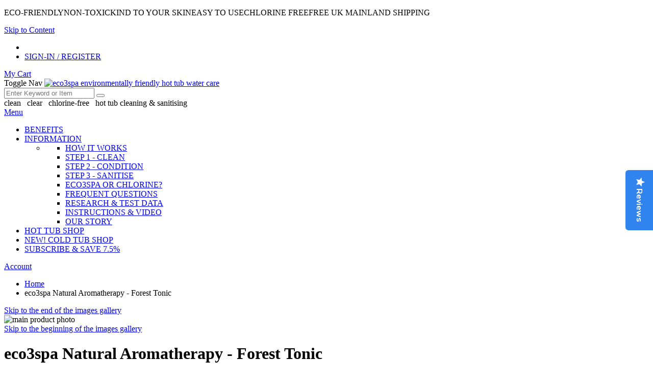

--- FILE ---
content_type: text/html; charset=UTF-8
request_url: https://www.eco3spa.com/hot-tub-aromatherapy-salts-forest-tonic
body_size: 21379
content:
<!doctype html>
<html lang="en">
<head prefix="og: http://ogp.me/ns# fb: http://ogp.me/ns/fb# product: http://ogp.me/ns/product#">
        
<script  data-exclude-this-tag="text/x-magento-template"  nonce="dWw1MnY0c2R6cG1jemxqamkwMGkzc3Jvbmtya3g2aXA=">
    window.getWpGA4Cookie = function(name) {
        match = document.cookie.match(new RegExp(name + '=([^;]+)'));
        if (match) return decodeURIComponent(match[1].replace(/\+/g, ' ')) ;
    };

    window.ga4AllowServices = false;

    var isCookieRestrictionModeEnabled = 0,
        currentWebsiteId = 5,
        cookieRestrictionName = 'user_allowed_save_cookie';

    if (isCookieRestrictionModeEnabled) {
        allowedCookies = window.getWpGA4Cookie(cookieRestrictionName);

        if (allowedCookies !== undefined) {
            allowedWebsites = JSON.parse(allowedCookies);

            if (allowedWebsites[currentWebsiteId] === 1) {
                window.ga4AllowServices = true;
            }
        }
    } else {
        window.ga4AllowServices = true;
    }
</script>
    <!-- Google Tag Manager -->
<script nonce="dWw1MnY0c2R6cG1jemxqamkwMGkzc3Jvbmtya3g2aXA="    data-exclude-this-tag="text/x-magento-template" > if (window.ga4AllowServices) {(function(w,d,s,l,i){w[l]=w[l]||[];w[l].push({'gtm.start':
new Date().getTime(),event:'gtm.js'});var f=d.getElementsByTagName(s)[0],
j=d.createElement(s),dl=l!='dataLayer'?'&l='+l:'';j.async=true;j.src=
'https://www.googletagmanager.com/gtm.js?id='+i+dl;f.parentNode.insertBefore(j,f);
})(window,document,'script','dataLayer','GTM-MVQBNNX');} </script>
<!-- End Google Tag Manager -->
        <script  data-exclude-this-tag="text/x-magento-template"  nonce="dWw1MnY0c2R6cG1jemxqamkwMGkzc3Jvbmtya3g2aXA=">
        if (window.ga4AllowServices) {
            window.dataLayer = window.dataLayer || [];
                        var dl4Objects = [{"pageName":"Natural Hot Tub Aromatherapy Crystals - Forest Tonic","pageType":"product","google_tag_params":{"ecomm_pagetype":"product","ecomm_prodid":"APS4","ecomm_totalvalue":13.25,"ecomm_category":"HOT TUB SHOP"},"ecommerce":{"currency":"GBP","value":13.25,"items":[{"item_name":"eco3spa Natural Aromatherapy - Forest Tonic","affiliation":"eco3Spa - eco3Spa - eco3Spa","item_id":"APS4","price":13.25,"item_category":"HOT TUB SHOP","item_list_name":"HOT TUB SHOP","item_list_id":"488","item_stock_status":"In stock","item_sale_product":"No","item_reviews_count":"0","item_reviews_score":"0"}]},"event":"view_item"},{"ecommerce":{"items":[{"item_name":"eco3spa Natural Aromatherapy - Citrus Tonic","affiliation":"eco3Spa - eco3Spa - eco3Spa","item_id":"APS5","price":13.25,"item_category":"HOT TUB SHOP","item_list_name":"Upsell Products From eco3spa Natural Aromatherapy - Forest Tonic","item_list_id":"upsell_products","index":1},{"item_name":" eco3spa Watercare Kit with Sanitising Granules","affiliation":"eco3Spa - eco3Spa - eco3Spa","item_id":"259707","price":93.5,"item_category":"HOT TUB SHOP","item_list_name":"Upsell Products From eco3spa Natural Aromatherapy - Forest Tonic","item_list_id":"upsell_products","index":2},{"item_name":"eco3spa Subscribe & Save Bundle","affiliation":"eco3Spa - eco3Spa - eco3Spa","item_id":"eco3-bundle","price":0,"item_list_name":"Upsell Products From eco3spa Natural Aromatherapy - Forest Tonic","item_list_id":"upsell_products","index":3}],"item_list_id":"upsell_products","item_list_name":"Upsell Products From eco3spa Natural Aromatherapy - Forest Tonic"},"event":"view_item_list"}];
            for (var i in dl4Objects) {
                window.dataLayer.push({ecommerce: null});
                window.dataLayer.push(dl4Objects[i]);
            }
                        var wpGA4Cookies = ['wp_ga4_user_id','wp_ga4_customerGroup'];
            wpGA4Cookies.map(function (cookieName) {
                var cookieValue = window.getWpGA4Cookie(cookieName);
                if (cookieValue) {
                    var dl4Object = {};
                    dl4Object[cookieName.replace('wp_ga4_', '')] = cookieValue;
                    window.dataLayer.push(dl4Object);
                }
            });
        }
    </script>

    
    



<style>
	@media (min-width: 1260px) {
		.magezon-builder .mgz-container {width: 1260px;}
	}
	</style>





	        <meta property="og:type" content="og:product" />
        <meta property="og:title" content="eco3spa Natural Aromatherapy - Forest Tonic" />
        <meta property="og:image" content="https://www.eco3spa.com/pub/media/catalog/product/cache/bd005d797c22efaaca080c361a5c6ca5/s/a/salts-forest-tonic_2.jpg" />
        <meta property="og:description" content="Natural aromatherapy oils and dead sea salt crystals with a minimum of 1% pure juniper &amp; pine essential oil to detox and refresh." />
        <meta property="og:url" content="https://www.eco3spa.com/hot-tub-aromatherapy-salts-forest-tonic" />

		        <meta name="twitter:card" content="summary" />
        <meta name="twitter:site" content="" />
        <meta name="twitter:title" content="eco3spa Natural Aromatherapy - Forest Tonic" />
        <meta name="twitter:description" content="Natural aromatherapy oils and dead sea salt crystals with a minimum of 1% pure juniper &amp; pine essential oil to detox and refresh." />
        <meta name="twitter:image" content="https://www.eco3spa.com/pub/media/catalog/product/cache/bd005d797c22efaaca080c361a5c6ca5/s/a/salts-forest-tonic_2.jpg" />

		        <meta property="product:price:amount" content="13.25"/>
	    <meta property="product:price:currency"
    content="GBP"/>
	    
<style>
        #confirmBox,
    .am-related-title > .am-title {
        background-color: #FFFFFF;
    }
    
        #confirmBox a,
    #confirmBox a:hover,
    #confirmBox a:active,
    #confirmBox .amrelated-confirm-header {
        color: #3399CC;
    }
    
        .amcart-confirm-buttons .button {
        color: #FFFFFF;
    }
    
        .amcart-confirm-buttons .am-btn-left {
        background-color: #BBBBBB;
    }
    
        .amcart-confirm-buttons .am-btn-right {
        background-color: #3399CC;
    }
    
        .amcart-confirm-buttons,
    .amcart-confirm-buttons .checkout,
    .amcart-confirm-buttons .checkout:hover,
    .amcart-confirm-buttons .checkout:active,
    .amcart-message-box,
    .am-related-box,
    #am-a-count,
    #am-a-count:visited,
    .am-related-title > .am-title {
        color: #000000;
    }
    </style>
    <meta charset="utf-8"/>
<meta name="title" content="Natural Hot Tub Aromatherapy Crystals - Forest Tonic"/>
<meta name="description" content="Natural aromatherapy oils and dead sea salt crystals with a minimum of 1% pure juniper &amp; pine essential oil to detox and refresh."/>
<meta name="robots" content="INDEX,FOLLOW"/>
<meta name="viewport" content="width=device-width, initial-scale=1"/>
<meta name="format-detection" content="telephone=no"/>
<meta name="google-site-verification" content="utrbBJ1YF2YLyaa3QJ05BGs7JqLlSTSFd0zy80DNdMk"/>
<title>Natural Hot Tub Aromatherapy Crystals - Forest Tonic</title>
<link  rel="stylesheet" type="text/css"  media="all" href="https://www.eco3spa.com/pub/static/_cache/merged/e82d97fecbf33c00d05c733b68f38ebe.min.css" />
<link  rel="stylesheet" type="text/css"  media="screen and (min-width: 768px)" href="https://www.eco3spa.com/pub/static/frontend/BMAS/ECO3/en_GB/css/styles-l.min.css" />
<link  rel="stylesheet" type="text/css"  media="print" href="https://www.eco3spa.com/pub/static/frontend/BMAS/ECO3/en_GB/css/print.min.css" />

<link rel="preload" as="font" crossorigin="anonymous" href="https://www.eco3spa.com/pub/static/frontend/BMAS/ECO3/en_GB/fonts/opensans/light/opensans-300.woff2" />
<link rel="preload" as="font" crossorigin="anonymous" href="https://www.eco3spa.com/pub/static/frontend/BMAS/ECO3/en_GB/fonts/opensans/regular/opensans-400.woff2" />
<link rel="preload" as="font" crossorigin="anonymous" href="https://www.eco3spa.com/pub/static/frontend/BMAS/ECO3/en_GB/fonts/opensans/semibold/opensans-600.woff2" />
<link rel="preload" as="font" crossorigin="anonymous" href="https://www.eco3spa.com/pub/static/frontend/BMAS/ECO3/en_GB/fonts/opensans/bold/opensans-700.woff2" />
<link rel="preload" as="font" crossorigin="anonymous" href="https://www.eco3spa.com/pub/static/frontend/BMAS/ECO3/en_GB/fonts/Luma-Icons.woff2" />
<link  rel="canonical" href="https://www.eco3spa.com/hot-tub-aromatherapy-salts-forest-tonic" />
<link  rel="icon" type="image/x-icon" href="https://www.eco3spa.com/pub/media/favicon/stores/5/favicon-32x32_1__1_.png" />
<link  rel="shortcut icon" type="image/x-icon" href="https://www.eco3spa.com/pub/media/favicon/stores/5/favicon-32x32_1__1_.png" />
        

<!-- Meta Pixel Code -->

<noscript><img height="1" width="1" style="display:none"
src="https://www.facebook.com/tr?id=1222825272304577&ev=PageView&noscript=1"
/></noscript>
<!-- End Meta Pixel Code -->
<script data-exclude-this-tag="text/x-magento-template">
        (function(w,d,s,r,n){w.TrustpilotObject=n;w[n]=w[n]||function(){(w[n].q=w[n].q||[]).push(arguments)};
            a=d.createElement(s);a.async=1;a.src=r;a.type='text/java'+s;f=d.getElementsByTagName(s)[0];
            f.parentNode.insertBefore(a,f)})(window,document,'script', 'https://invitejs.trustpilot.com/tp.min.js', 'tp');
            tp('register', 'b540ltlLWT2v9uXM');
</script>

</head>
<body data-container="body"
      data-mage-init='{"loaderAjax": {}, "loader": { "icon": "https://www.eco3spa.com/pub/static/frontend/BMAS/ECO3/en_GB/images/loader-2.gif"}}'
    id="html-body" class="catalog-product-view product-hot-tub-aromatherapy-salts-forest-tonic page-layout-1column">
<!-- Google Tag Manager (noscript) -->
<noscript><iframe src="https://www.googletagmanager.com/ns.html?id=GTM-MVQBNNX"
height="0" width="0" style="display:none;visibility:hidden"></iframe></noscript>
<!-- End Google Tag Manager (noscript) -->


<div class="cookie-status-message" id="cookie-status">
    The store will not work correctly when cookies are disabled.</div>






    

            
    <div class="banner"><p class="top-info"><span class="span1">ECO-FRIENDLY</span><span>NON-TOXIC</span><span class="span3">KIND TO YOUR SKIN</span><span class="span4">EASY TO USE</span><span>CHLORINE FREE</span><span>FREE UK MAINLAND SHIPPING</span></p></div><div class="page-wrapper"><header class="page-header"><div class="panel wrapper"><div class="panel header"><a class="action skip contentarea"
   href="#contentarea">
    <span>
        Skip to Content    </span>
</a>
<ul class="header links">    <li class="greet welcome" data-bind="scope: 'customer'">
        <!-- ko if: customer().fullname  -->
        <span class="logged-in"
              data-bind="text: new String('Welcome, %1!').replace('%1', customer().fullname)">
        </span>
        <!-- /ko -->
        <!-- ko ifnot: customer().fullname  -->
        <span class="not-logged-in"
              data-bind='html:"FREE UK MAINLAND DELIVERY"'></span>
                <!-- /ko -->
    </li>
    



<li class="link authorization-link loggedout" data-label="">
    <a href="https://www.eco3spa.com/customer/account/login/"        >SIGN-IN / REGISTER</a>
</li>
</ul>
<div data-block="minicart" class="minicart-wrapper">
    <a class="action showcart" href="https://www.eco3spa.com/checkout/cart/"
       data-bind="scope: 'minicart_content'">
        <span class="text">My Cart</span>
        <span class="counter qty empty"
              data-bind="css: { empty: !!getCartParam('summary_count') == false && !isLoading() },
               blockLoader: isLoading">
            <span class="counter-number">
                <!-- ko if: getCartParam('summary_count') -->
                <!-- ko text: getCartParam('summary_count').toLocaleString(window.LOCALE) --><!-- /ko -->
                <!-- /ko -->
            </span>
            <span class="counter-label">
            <!-- ko if: getCartParam('summary_count') -->
                <!-- ko text: getCartParam('summary_count').toLocaleString(window.LOCALE) --><!-- /ko -->
                <!-- ko i18n: 'items' --><!-- /ko -->
            <!-- /ko -->
            </span>
        </span>
    </a>
            <div class="block block-minicart"
             data-role="dropdownDialog"
             data-mage-init='{"dropdownDialog":{
                "appendTo":"[data-block=minicart]",
                "triggerTarget":".showcart",
                "timeout": "2000",
                "closeOnMouseLeave": false,
                "closeOnEscape": true,
                "triggerClass":"active",
                "parentClass":"active",
                "buttons":[]}}'>
            <div id="minicart-content-wrapper" data-bind="scope: 'minicart_content'">
                <!-- ko template: getTemplate() --><!-- /ko -->
            </div>
                    </div>
            
</div>
</div></div><div class="header content">
<span data-action="toggle-nav" class="action nav-toggle"><span>Toggle Nav</span></span>

<a
    class="logo"
    href="https://www.eco3spa.com/"
    title="eco3spa&#x20;environmentally&#x20;friendly&#x20;hot&#x20;tub&#x20;water&#x20;care"
    aria-label="store logo">


    <img src="https://www.eco3spa.com/pub/static/frontend/BMAS/ECO3/en_GB/images/eco3spa-logo.png"
         title="eco3spa&#x20;environmentally&#x20;friendly&#x20;hot&#x20;tub&#x20;water&#x20;care"
         alt="eco3spa&#x20;environmentally&#x20;friendly&#x20;hot&#x20;tub&#x20;water&#x20;care"
            width="170"                />

</a>






<section class="amsearch-wrapper-block"
         data-amsearch-wrapper="block"
         data-bind="
            scope: 'amsearch_wrapper',
            mageInit: {
                'Magento_Ui/js/core/app': {
                    components: {
                        amsearch_wrapper: {
                            component: 'Amasty_Xsearch/js/wrapper',
                            data: {&quot;url&quot;:&quot;https:\/\/www.eco3spa.com\/amasty_xsearch\/autocomplete\/index\/&quot;,&quot;url_result&quot;:&quot;https:\/\/www.eco3spa.com\/catalogsearch\/result\/&quot;,&quot;url_popular&quot;:&quot;https:\/\/www.eco3spa.com\/search\/term\/popular\/&quot;,&quot;isDynamicWidth&quot;:false,&quot;isProductBlockEnabled&quot;:true,&quot;width&quot;:900,&quot;displaySearchButton&quot;:false,&quot;fullWidth&quot;:false,&quot;minChars&quot;:3,&quot;delay&quot;:500,&quot;currentUrlEncoded&quot;:&quot;aHR0cHM6Ly93d3cuZWNvM3NwYS5jb20vaG90LXR1Yi1hcm9tYXRoZXJhcHktc2FsdHMtZm9yZXN0LXRvbmlj&quot;,&quot;color_settings&quot;:[],&quot;popup_display&quot;:0,&quot;preloadEnabled&quot;:true,&quot;isSeoUrlsEnabled&quot;:false,&quot;seoKey&quot;:&quot;search&quot;,&quot;isSaveSearchInputValueEnabled&quot;:false}                        }
                    }
                }
            }">
    <div class="amsearch-form-block"
          data-bind="
              style: {
                    width: resized() ? data.width + 'px' : ''
              },
              css: {
                '-opened': opened
              },
              afterRender: initCssVariables">
                
<section class="amsearch-input-wrapper"
         data-bind="
            css: {
                '-dynamic-width': data.isDynamicWidth,
                '-match': $data.readyForSearch(),
                '-typed': inputValue && inputValue().length
            }">
    <input type="text"
           name="q"
           placeholder="Enter&#x20;Keyword&#x20;or&#x20;Item"
           class="amsearch-input"
           maxlength="128"
           role="combobox"
           aria-haspopup="false"
           aria-autocomplete="both"
           autocomplete="off"
           aria-expanded="false"
           data-amsearch-block="input"
           enterkeyhint="search"
           data-bind="
                afterRender: initInputValue,
                hasFocus: focused,
                value: inputValue,
                event: {
                    keypress: onEnter
                },
                valueUpdate: 'input'">
    <!-- ko template: { name: templates.loader } --><!-- /ko -->
    <button class="amsearch-button -close -clear -icon"
            style="display: none"
            data-bind="
                event: {
                    click: inputValue.bind(this, '')
                },
                attr: {
                    title: $t('Clear Field')
                },
                visible: inputValue && inputValue().length">
    </button>
    <button class="amsearch-button -loupe -clear -icon -disabled"
            data-bind="
                event: {
                    click: search
                },
                css: {
                    '-disabled': !$data.match()
                },
                attr: {
                    title: $t('Search')
                }">
    </button>
</section>
        
        
<section class="amsearch-result-section"
         data-amsearch-js="results"
         style="display: none;"
         data-bind="
            css: {
                '-small': $data.data.width < 700 && !$data.data.fullWidth
            },
            afterRender: function (node) {
                initResultSection(node, 1)
            },
            style: resultSectionStyles(),
            visible: $data.opened()">
    <!-- ko if: !$data.match() && $data.preload() -->
        <!-- ko template: { name: templates.preload } --><!-- /ko -->
    <!-- /ko -->
    <!-- ko if: $data.match() -->
        <!-- ko template: { name: templates.results } --><!-- /ko -->
    <!-- /ko -->
    <!-- ko if: $data.message() && $data.message().length -->
        <!-- ko template: { name: templates.message } --><!-- /ko -->
    <!-- /ko -->
</section>
    </div>
        <div class="focusable-trap" data-bind="event: { focusin: close }" tabindex="0"></div>
</section>
</div><span class="l-strap">clean <span class="dot">&nbsp;</span> clear <span class="dot">&nbsp;</span> chlorine-free <span class="dot">&nbsp;</span> hot tub cleaning & sanitising</span>
</header>    <div class="sections nav-sections">
                <div class="section-items nav-sections-items"
             data-mage-init='{"tabs":{"openedState":"active"}}'>
                                            <div class="section-item-title nav-sections-item-title"
                     data-role="collapsible">
                    <a class="nav-sections-item-switch"
                       data-toggle="switch" href="#store.menu">
                        Menu                    </a>
                </div>
                <div class="section-item-content nav-sections-item-content"
                     id="store.menu"
                     data-role="content">
                                    <div class="menu-container horizontal-menu">
            <div data-action="navigation" class="menu horizontal center ">
                                                    <ul class="md-top-menu-items ">
                        <li class=" "> <a href="https://www.eco3spa.com/benefits" > <span class="megaitemicons"> </span>BENEFITS </a> </li><li class=" product-menu dropdown menu-dropdown-icon category-item nav-404"> <a href="https://www.eco3spa.com/information" > <span class="megaitemicons"></span> INFORMATION </a> <ul class="animated none column1 "> <li class="mega-static-block menu-content "> <ul class="column4 child-level-1"><li class=category-item nav-404-537 "><a href="https://www.eco3spa.com/information/how-does-eco3spa-work" >HOW IT WORKS</a></li><li class=category-item nav-404-538 "><a href="https://www.eco3spa.com/information/step-1-clean" >STEP 1 - CLEAN</a></li><li class=category-item nav-404-539 "><a href="https://www.eco3spa.com/information/step-2-condition" >STEP 2 - CONDITION</a></li><li class=category-item nav-404-540 "><a href="https://www.eco3spa.com/information/step-3-sanitise" >STEP 3 - SANITISE</a></li><li class=category-item nav-404-545 "><a href="https://www.eco3spa.com/information/the-benefits-of-eco3spa-over-chlorine" >ECO3SPA OR CHLORINE?</a></li><li class=category-item nav-404-541 "><a href="https://www.eco3spa.com/information/faq" >FREQUENT QUESTIONS</a></li><li class=category-item nav-404-542 "><a href="https://www.eco3spa.com/information/eco3spa-test-data" >RESEARCH & TEST DATA</a></li><li class=category-item nav-404-543 "><a href="https://www.eco3spa.com/information/eco3spa-instructions" >INSTRUCTIONS & VIDEO</a></li><li class=category-item nav-404-544 "><a href="https://www.eco3spa.com/information/our-story" >OUR STORY</a></li></ul> </li> </ul> </li><li class=" "> <a href="https://www.eco3spa.com/shop" > <span class="megaitemicons"> </span>HOT TUB SHOP </a> </li><li class=" "> <a href="https://www.eco3spa.com/shop-cold-tubs" > <span class="megaitemicons"><span>NEW!</span> </span>COLD TUB SHOP </a> </li><li class=" "> <a href="https://www.eco3spa.com/bundle" > <span class="megaitemicons"> </span>SUBSCRIBE &amp; SAVE 7.5% </a> </li>                    </ul>
                                                </div>
                    </div>
        
        
                            </div>
                                            <div class="section-item-title nav-sections-item-title"
                     data-role="collapsible">
                    <a class="nav-sections-item-switch"
                       data-toggle="switch" href="#store.links">
                        Account                    </a>
                </div>
                <div class="section-item-content nav-sections-item-content"
                     id="store.links"
                     data-role="content">
                    <!-- Account links -->                </div>
                                    </div>
    </div>
    <div class="md-menu-overlay">
    </div>
<div class="breadcrumbs">
    <ul class="items">
                    <li class="item 0">
                            <a href="https://www.eco3spa.com/"
                   title="Go to Home Page">
                    Home</a>
                        </li>
                    <li class="item 1">
                            eco3spa Natural Aromatherapy - Forest Tonic                        </li>
            </ul>
</div>
<main id="maincontent" class="page-main"><a id="contentarea" tabindex="-1"></a>
<div class="page messages"><div data-placeholder="messages"></div>
<div data-bind="scope: 'messages'">
    <!-- ko if: cookieMessagesObservable() && cookieMessagesObservable().length > 0 -->
    <div aria-atomic="true" role="alert" class="messages" data-bind="foreach: {
        data: cookieMessagesObservable(), as: 'message'
    }">
        <div data-bind="attr: {
            class: 'message-' + message.type + ' ' + message.type + ' message',
            'data-ui-id': 'message-' + message.type
        }">
            <div data-bind="html: $parent.prepareMessageForHtml(message.text)"></div>
        </div>
    </div>
    <!-- /ko -->

    <div aria-atomic="true" role="alert" class="messages" data-bind="foreach: {
        data: messages().messages, as: 'message'
    }, afterRender: purgeMessages">
        <div data-bind="attr: {
            class: 'message-' + message.type + ' ' + message.type + ' message',
            'data-ui-id': 'message-' + message.type
        }">
            <div data-bind="html: $parent.prepareMessageForHtml(message.text)"></div>
        </div>
    </div>
</div>


</div><div class="columns"><div class="column main"><input name="form_key" type="hidden" value="Eg12VLYnW0lY1vZH" /><div id="authenticationPopup" data-bind="scope:'authenticationPopup', style: {display: 'none'}">
            <!-- ko template: getTemplate() --><!-- /ko -->
        
</div>




<div id="monkey_campaign" style="display:none;"
     data-mage-init='{"campaigncatcher":{"checkCampaignUrl": "https://www.eco3spa.com/mailchimp/campaign/check/"}}'>
</div>
<!-- Yotpo - Add body class -->

<!--/ Yotpo - Add body class -->
<!-- Yotpo - Widget Script -->
    
<!--/ Yotpo - Widget Script -->
<div class="product media"><a id="gallery-prev-area" tabindex="-1"></a>
<div class="action-skip-wrapper"><a class="action skip gallery-next-area"
   href="#gallery-next-area">
    <span>
        Skip to the end of the images gallery    </span>
</a>
</div>

<div class="gallery-placeholder _block-content-loading" data-gallery-role="gallery-placeholder">
    <img
        alt="main product photo"
        class="gallery-placeholder__image"
        src="https://www.eco3spa.com/pub/media/catalog/product/cache/0128648e4f721be4937b76dee05bba96/s/a/salts-forest-tonic_2.jpg"
        width="600"        height="600"    />
    <link itemprop="image" href="https://www.eco3spa.com/pub/media/catalog/product/cache/0128648e4f721be4937b76dee05bba96/s/a/salts-forest-tonic_2.jpg">
</div>

<div class="action-skip-wrapper"><a class="action skip gallery-prev-area"
   href="#gallery-prev-area">
    <span>
        Skip to the beginning of the images gallery    </span>
</a>
</div><a id="gallery-next-area" tabindex="-1"></a>
</div>



<div class="product-info-main"><div class="page-title-wrapper&#x20;product">
    <h1 class="page-title"
                >
        <span class="base" data-ui-id="page-title-wrapper" itemprop="name">eco3spa Natural Aromatherapy - Forest Tonic</span>    </h1>
    </div>

<!-- Yotpo - BottomLine -->
    <div
        class="yotpo-widget-instance"
        data-yotpo-instance-id="621780"
        data-yotpo-product-id="111"
        data-yotpo-name="eco3spa&#x20;Natural&#x20;Aromatherapy&#x20;-&#x20;Forest&#x20;Tonic"
        data-yotpo-url="https&#x3A;&#x2F;&#x2F;www.eco3spa.com&#x2F;hot-tub-aromatherapy-salts-forest-tonic"
        data-yotpo-image-url="https&#x3A;&#x2F;&#x2F;www.eco3spa.com&#x2F;pub&#x2F;media&#x2F;catalog&#x2F;product&#x2F;cache&#x2F;a9b66da922f1b83dbe5f47d7a49b1379&#x2F;s&#x2F;a&#x2F;salts-forest-tonic_2.jpg"
        data-yotpo-description="Natural&#x20;aromatherapy&#x20;oils&#x20;and&#x20;dead&#x20;sea&#x20;salt&#x20;crystals&#x20;with&#x20;a&#x20;minimum&#x20;of&#x20;1&#x25;&#x20;pure&#x20;juniper&#x20;&amp;amp&#x3B;&#x20;pine&#x20;essential&#x20;oil&#x20;to&#x20;detox&#x20;and&#x20;refresh.&#x0D;&#x0A;Forest&#x20;Tonic&#x20;is&#x20;part&#x20;of&#x20;the&#x20;eco3spa&#x20;Invigorating&#x20;Collection."
        data-yotpo-section-id="product"
    ></div>
<!--/ Yotpo - BottomLine -->
   
<a href="#tab-label-yotpo-reviews">Read the reviews</a>
<div class="product-info-price"><div class="price-box price-final_price" data-role="priceBox" data-product-id="111" data-price-box="product-id-111">
    

<span class="price-container price-final_price&#x20;tax&#x20;weee"
        >
        <span  id="product-price-111"                data-price-amount="13.25"
        data-price-type="finalPrice"
        class="price-wrapper "
    ><span class="price">£13.25</span></span>
        </span>

</div><div class="product-info-stock-sku">
            <div class="stock available" title="Availability">
            <span>In stock</span>
        </div>
    
<div class="product attribute sku">
            <strong class="type">SKU</strong>
        <div class="value" itemprop="sku">APS4</div>
</div>
</div></div>
<div class="product-social-links"><div class="product-addto-links" data-role="add-to-links">
    
</div>
    

    </div>
<div class="product attribute overview">
        <div class="value" itemprop="description"><p>Natural aromatherapy oils and dead sea salt crystals with a minimum of 1% pure juniper & pine essential oil to detox and refresh.</p>
<p><b>Forest Tonic</b> is part of the eco3spa Invigorating Collection.</p></div>
</div>

<div class="product-add-form">
    <form data-product-sku="APS4"
          action="https://www.eco3spa.com/checkout/cart/add/uenc/aHR0cHM6Ly93d3cuZWNvM3NwYS5jb20vaG90LXR1Yi1hcm9tYXRoZXJhcHktc2FsdHMtZm9yZXN0LXRvbmlj/product/111/" method="post"
          id="product_addtocart_form">
        <input type="hidden" name="product" value="111" />
        <input type="hidden" name="selected_configurable_option" value="" />
        <input type="hidden" name="related_product" id="related-products-field" value="" />
        <input type="hidden" name="item"  value="111" />
        <input name="form_key" type="hidden" value="Eg12VLYnW0lY1vZH" />                            
<div class="box-tocart">
    <div class="fieldset">
                <div class="field qty">
            <label class="label" for="qty"><span>Qty:</span></label>
            <div class="control">
              <div class="qty" style="display: inline-flex; margin-left:20px">

                  <a class="decrement_qty" href="javascript:void(0)" >
<span>-</span>
                  </a>
                  <input type="number"
                         name="qty"
                         id="qty"
                         min="1"
                         value="1"
                         title="Qty"
                         class="input-text qty"
                         data-validate="{&quot;required-number&quot;:true,&quot;validate-item-quantity&quot;:{&quot;maxAllowed&quot;:5000}}"
                         />
                   <a class="increment_qty" href="javascript:void(0)">
                       <span>+</span>
                   </a>
               </div>
            </div>



        </div>
                <div class="actions">
            <button style="max-width:220px;" type="submit"
                    title="ADD&#x20;TO&#x20;BASKET"
                    class="action primary tocart"
                    id="product-addtocart-button" disabled>
                <span>ADD TO BASKET</span>
            </button>
            
            
                        
            <p class="subscribe"><span class="subscribe_new">NEW!</span><a  href="../bundle">SUBSCRIBE & SAVE 7.5%!</a></p>
            
                        
            
<div data-label="or"
     class="paypal checkout  before paypal-logo
        ec_shortcut_AjI2YKB8sCJZh6poSkukjyZApAZv6xkY"
     data-mage-init='{
     "paypalCheckout": {
                "isCatalogProduct": "1",
                "shortcutContainerClass": ".ec_shortcut_AjI2YKB8sCJZh6poSkukjyZApAZv6xkY"
            }
     }'
    >
    <input type="image" data-action="checkout-form-submit"
           data-checkout-url="https://www.eco3spa.com/paypal/express/start/button/1/"
           src="https://fpdbs.paypal.com/dynamicimageweb?cmd=_dynamic-image&amp;buttontype=ecshortcut&amp;locale=en_GB"
           alt="Checkout with PayPal"
           title="Checkout with PayPal"/>
    </div>
            
        </div>
    </div>
</div>

<!--AJK CHANGED TO USE AJAX -->

    

            
                    </form>
</div>



<div class="product attribute description">
        <div class="value" ><div data-content-type="html" data-appearance="default" data-element="main" data-decoded="true"><p>Aromatherapy is the practice of using volatile plant oils (essential oils) for psychological and physical well-being. Essential oils are not the same as perfume or fragrance oils. Essential oils are derived from the actual plants after which they are named.&nbsp; They usually smell very strongly and can offer significant, proven, therapeutic benefit. Perfume oils are artificially created fragrances and so they do not offer the therapeutic benefits that essential oils offer.</p>
<p>Aromatherapy crystals&nbsp;provide a natural remedy for aches and pains;&nbsp; nutrients for overworked and tense muscles and relaxants for stress.</p>
<p>eco3spa completely natural hot tub aromatherapy salts are made from Dead Sea salts and a minimum of 1% pure essential oils.&nbsp;&nbsp; The large crystals are slow dissolving to give a long lasting effect in&nbsp;the tub.</p>
<p>For the ultimate spa experience pour in eco3spa aromatherapy crystals to the desired aroma level (usually approximately 40g per 500 litres of hot tub water), lie back and relax.</p>
<p>Completely natural and ideal for use with any sanitiser.</p>
<img class="aromo-collect" src="/pub/media/catalog/calming-group-small.jpg" alt="eco3spa Hot Tub Aromatherapy Crystals - Calming Collection" />

<p><strong>THE CALMING COLLECTION</strong></p>
<p><strong>Relaxing : </strong>Geranium, Orange, Lavender, Ylang Ylang</p>
<p><strong>Peaceful : </strong>Citrus Lemon, Geranium, Patchouli, Orange</p>
<p><strong>Lavender : </strong>Lavender</p>

<img class="aromo-collect" src="/pub/media/catalog/exotic-group-small.jpg" alt="eco3spa Hot Tub Aromatherapy Crystals - Exotic Collection" style="clear:left" />

<p><strong>THE EXOTIC COLLECTION</strong></p>
<p><strong>Sensual : </strong>Orange, Patchouli, Ylang Ylang, Kaffir Lime</p>
<p><strong>Meditation : </strong>Ho Wood Oil, Ylang Ylang, Bergamot, Clary Sage</p>
<p><strong>Ylang Ylang : </strong>Ylang Ylang</p>

<img class="aromo-collect" src="/pub/media/catalog/invigorating-group-small.jpg" alt="eco3spa Hot Tub Aromatherapy Crystals - Invigorating Collection" style="clear:left" />

<p><strong>THE INVIGORATING COLLECTION</strong></p>
<p><strong>Refreshing : </strong>Eucalyptus, Geranium, Peppermint, Cinnamon</p>
<p><strong>Citrus Tonic : </strong>Lemon, Lime, Orange, Grapefruit</p>
<p><strong>Forest Tonic : </strong>Juniper, Pine</p></div></div>
</div>
    <div class="product info detailed">
                <div class="product data items" data-mage-init='{"tabs":{"openedState":"active"}}'>
                                                                        <div class="data item title active"
                     data-role="collapsible" id="tab-label-yotpo-reviews">
                    <a class="data switch"
                       tabindex="-1"
                       data-toggle="trigger"
                       href="#yotpo-reviews"
                       id="tab-label-yotpo-reviews-title">
                        Reviews                    </a>
                </div>
                <div class="data item content"
                     aria-labelledby="tab-label-yotpo-reviews-title"
                     id="yotpo-reviews" data-role="content">
                    <p id="reviews">-</p>
      <div  class="yotpo yotpo-main-widget"
           data-product-id="111"
           data-name="eco3spa Natural Aromatherapy - Forest Tonic"
           data-description="<p>Natural aromatherapy oils and dead sea salt crystals with a minimum of 1% pure juniper & pine essential oil to detox and refresh.</p>
<p><b>Forest Tonic</b> is part of the eco3spa Invigorating Collection.</p>"
           data-url="https://www.eco3spa.com/hot-tub-aromatherapy-salts-forest-tonic"
           data-image-url="https://www.eco3spa.com/hot-tub-aromatherapy-salts-forest-tonic"
           data-price="13.25"
           data-currency=""
           data-per_page ="4" >
       </div>
      



                </div>
                                                                                            <div class="data item title "
                     data-role="collapsible" id="tab-label-additional">
                    <a class="data switch"
                       tabindex="-1"
                       data-toggle="trigger"
                       href="#additional"
                       id="tab-label-additional-title">
                        Specification                    </a>
                </div>
                <div class="data item content"
                     aria-labelledby="tab-label-additional-title"
                     id="additional" data-role="content">
                        <div class="additional-attributes-wrapper table-wrapper">
        <table class="data table additional-attributes" id="product-attribute-specs-table">
            <caption class="table-caption">More Information</caption>
            <tbody>
                            <tr>
                    <th class="col label" scope="row">Price</th>
                    <td class="col data" data-th="Price"><span class="price">£13.25</span></td>
                </tr>
                            <tr>
                    <th class="col label" scope="row">EAN Barcode</th>
                    <td class="col data" data-th="EAN&#x20;Barcode">0754590259583</td>
                </tr>
                        </tbody>
        </table>
    </div>
                </div>
                                                    </div>
    </div>
</div>


    

    

    <form class="amhideprice-form" id="amgroupcat-form" action="" method="post" style="display: none;">
        <input name="form_key" type="hidden" value="" />
        <input name="product_id" type="hidden" value="" />
        <fieldset class="fieldset">
            <legend class="legend amhideprice-form-ledend">
                <span>Get a Quote for</span>
                <span style="font-weight: bolder;" class="product-name"></span>
            </legend>
            <br>
                        <div class="amhideprice-fields-container">
                <div class="field required">
                    <label for="amgroupcat-name" class="label">
                        <span>Customer Name</span>
                    </label>
                    <div class="control">
                        <input type="text" name="name" class="input-text"
                               id="amgroupcat-name"
                               data-validate="{required:true}">
                    </div>
                </div>
                <div class="field required">
                    <label for="amgroupcat-email" class="label"
                        <span>Customer Email</span>
                    </label>
                    <div class="control">
                        <input type="email"
                               name="email"
                               autocomplete="email"
                               id="amgroupcat-email"
                               value="" class="input-text"
                               data-validate="{required:true, 'validate-email':true}"
                               aria-required="true">
                    </div>
                </div>
                <div class="field required">
                    <label for="amgroupcat-phone" class="label">
                        <span>Your phone number</span>
                    </label>
                    <div class="control">
                        <input type="text" name="phone" id="amgroupcat-phone" class="input-text "
                               data-validate="{required:true}">
                    </div>
                </div>
                <div class="field">
                    <label for="amgroupcat-comment" class="label">
                        <span>Comment</span>
                    </label>
                    <div class="control">
                        <textarea title="Comment"
                                  type="textarea"
                                  id="amgroupcat-comment"
                                  name="comment" class="input-text"
                                  data-validate="{'validate-no-html-tags':true}"></textarea>
                    </div>
                </div>
                <div class="actions-toolbar">
                    <div class="primary">
                        <button type="submit" class="action submit primary"
                                title="Submit">
                            <span>Submit</span>
                        </button>
                    </div>
                </div>
            </div>
        </fieldset>
    </form>
<!-- Yotpo - Reviews Tab Widget -->
    <div
        class="yotpo-widget-instance"
        data-yotpo-instance-id="621778"
        data-yotpo-product-id="111"
    ></div>
<!--/ Yotpo - Reviews Tab Widget -->



    <div class="block upsell" data-mage-init='{"upsellProducts":{}}' data-limit="4" data-shuffle="0">
      <div class="block-title title">
                <strong id="block-upsell-heading" role="heading" aria-level="2">OTHER PRODUCTS YOU MIGHT NEED</strong>
            </div>
        <div class="block-content content" aria-labelledby="block-upsell-heading">
          <div class="products wrapper grid products-grid products-upsell">
            <ol class="products list items product-items">
                                        
                              <li class="item product product-item" style="display: none;">
              
                  <div class="product-item-info ">
                      <!-- upsell_products_list-->                      <a href="https://www.eco3spa.com/hot-tub-aromatherapy-salts-citrus-tonic" class="product photo product-item-photo">
                          <span class="product-image-container product-image-container-110">
    <span class="product-image-wrapper">
        <img class="product-image-photo"
                        src="https://www.eco3spa.com/pub/media/catalog/product/cache/81c4c7dee5806c907f966ba3ece99dbb/s/a/salts-citrus-tonic_2.jpg"
            loading="lazy"
            width="152"
            height="190"
            alt="eco3spa&#x20;Natural&#x20;Aromatherapy&#x20;-&#x20;Citrus&#x20;Tonic"/></span>
</span>
<style>.product-image-container-110 {
    width: 152px;
    height: auto;
    aspect-ratio: 152 / 190;
}
.product-image-container-110 span.product-image-wrapper {
    height: 100%;
    width: 100%;
}
@supports not (aspect-ratio: auto) { 
    .product-image-container-110 span.product-image-wrapper {
        padding-bottom: 125%;
    }
}</style>                      </a>
                      <div class="product details product-item-details">
                        <strong class="product name product-item-name"><a class="product-item-link" title="eco3spa Natural Aromatherapy - Citrus Tonic" href="https://www.eco3spa.com/hot-tub-aromatherapy-salts-citrus-tonic">
                          eco3spa Natural Aromatherapy - Citrus Tonic</a>
                        </strong>

                          <!-- Yotpo - BottomLine -->
                          <div class="yotpoBottomLine CAT">
                            <a href="https://www.eco3spa.com/hot-tub-aromatherapy-salts-citrus-tonic" >
                                 <div class="yotpo bottomLine bottomline-position"
                                     data-product-id="110"
                                     data-url="https://www.eco3spa.com/hot-tub-aromatherapy-salts-citrus-tonic">
                                 </div>
                            </a>
                          </div>
                          <!--/ Yotpo - BottomLine -->

                          <div class="price-box price-final_price" data-role="priceBox" data-product-id="110" data-price-box="product-id-110">
    

<span class="price-container price-final_price&#x20;tax&#x20;weee"
        >
        <span  id="product-price-110"                data-price-amount="13.25"
        data-price-type="finalPrice"
        class="price-wrapper "
    ><span class="price">£13.25</span></span>
        </span>

</div>                          <p>Natural aromatherapy oils and dead sea salt crystals with a minimum of 1% pure lemon, lime orange & grapefruit essential oil to uplift and purify.
                          
                                                      <div class="product actions product-item-actions">
                                                                                                  <div class="secondary-addto-links actions-secondary" data-role="add-to-links">
                                                                                    <a href="#"
   class="action tocompare"
   title="Add to Compare"
   aria-label="Add to Compare"
   data-post='{"action":"https:\/\/www.eco3spa.com\/catalog\/product_compare\/add\/","data":{"product":"110","uenc":"aHR0cHM6Ly93d3cuZWNvM3NwYS5jb20vaG90LXR1Yi1hcm9tYXRoZXJhcHktc2FsdHMtZm9yZXN0LXRvbmlj"}}'
   role="button">
    <span>Add to Compare</span>
</a>
                                                                            </div>
                                </div>
                                                          </div>
                          
                  </div>
                </li>
                                        
                              <li class="item product product-item" style="display: none;">
              
                  <div class="product-item-info ">
                      <!-- upsell_products_list-->                      <a href="https://www.eco3spa.com/eco3spa-watercare-kit" class="product photo product-item-photo">
                          <span class="product-image-container product-image-container-2620">
    <span class="product-image-wrapper">
        <img class="product-image-photo"
                        src="https://www.eco3spa.com/pub/media/catalog/product/cache/81c4c7dee5806c907f966ba3ece99dbb/e/c/eco3spa-watercare-kit.png"
            loading="lazy"
            width="152"
            height="190"
            alt="&#x20;eco3spa&#x20;Watercare&#x20;Kit&#x20;with&#x20;Sanitising&#x20;Granules"/></span>
</span>
<style>.product-image-container-2620 {
    width: 152px;
    height: auto;
    aspect-ratio: 152 / 190;
}
.product-image-container-2620 span.product-image-wrapper {
    height: 100%;
    width: 100%;
}
@supports not (aspect-ratio: auto) { 
    .product-image-container-2620 span.product-image-wrapper {
        padding-bottom: 125%;
    }
}</style>                      </a>
                      <div class="product details product-item-details">
                        <strong class="product name product-item-name"><a class="product-item-link" title=" eco3spa Watercare Kit with Sanitising Granules" href="https://www.eco3spa.com/eco3spa-watercare-kit">
                           eco3spa Watercare Kit with Sanitising Granules</a>
                        </strong>

                          <!-- Yotpo - BottomLine -->
                          <div class="yotpoBottomLine CAT">
                            <a href="https://www.eco3spa.com/eco3spa-watercare-kit" >
                                 <div class="yotpo bottomLine bottomline-position"
                                     data-product-id="2620"
                                     data-url="https://www.eco3spa.com/eco3spa-watercare-kit">
                                 </div>
                            </a>
                          </div>
                          <!--/ Yotpo - BottomLine -->

                          <div class="price-box price-final_price" data-role="priceBox" data-product-id="2620" data-price-box="product-id-2620">
    

<span class="price-container price-final_price&#x20;tax&#x20;weee"
        >
        <span  id="product-price-2620"                data-price-amount="93.5"
        data-price-type="finalPrice"
        class="price-wrapper "
    ><span class="price">£93.50</span></span>
        </span>

</div>                          <p>Keep your hot tub water clean, clear and chlorine-free for at least 3 months.
                          
                                                      <div class="product actions product-item-actions">
                                                                                                  <div class="secondary-addto-links actions-secondary" data-role="add-to-links">
                                                                                    <a href="#"
   class="action tocompare"
   title="Add to Compare"
   aria-label="Add to Compare"
   data-post='{"action":"https:\/\/www.eco3spa.com\/catalog\/product_compare\/add\/","data":{"product":"2620","uenc":"aHR0cHM6Ly93d3cuZWNvM3NwYS5jb20vaG90LXR1Yi1hcm9tYXRoZXJhcHktc2FsdHMtZm9yZXN0LXRvbmlj"}}'
   role="button">
    <span>Add to Compare</span>
</a>
                                                                            </div>
                                </div>
                                                          </div>
                          
                  </div>
                </li>
                                        
                              <li class="item product product-item" style="display: none;">
              
                  <div class="product-item-info ">
                      <!-- upsell_products_list-->                      <a href="https://www.eco3spa.com/bundle" class="product photo product-item-photo">
                          <span class="product-image-container product-image-container-2754">
    <span class="product-image-wrapper">
        <img class="product-image-photo"
                        src="https://www.eco3spa.com/pub/media/catalog/product/cache/81c4c7dee5806c907f966ba3ece99dbb/s/u/subscribeandsave.jpg"
            loading="lazy"
            width="152"
            height="190"
            alt="eco3spa&#x20;Subscribe&#x20;&amp;&#x20;Save&#x20;Bundle"/></span>
</span>
<style>.product-image-container-2754 {
    width: 152px;
    height: auto;
    aspect-ratio: 152 / 190;
}
.product-image-container-2754 span.product-image-wrapper {
    height: 100%;
    width: 100%;
}
@supports not (aspect-ratio: auto) { 
    .product-image-container-2754 span.product-image-wrapper {
        padding-bottom: 125%;
    }
}</style>                      </a>
                      <div class="product details product-item-details">
                        <strong class="product name product-item-name"><a class="product-item-link" title="eco3spa Subscribe &amp; Save Bundle" href="https://www.eco3spa.com/bundle">
                          eco3spa Subscribe &amp; Save Bundle</a>
                        </strong>

                          <!-- Yotpo - BottomLine -->
                          <div class="yotpoBottomLine CAT">
                            <a href="https://www.eco3spa.com/bundle" >
                                 <div class="yotpo bottomLine bottomline-position"
                                     data-product-id="2754"
                                     data-url="https://www.eco3spa.com/bundle">
                                 </div>
                            </a>
                          </div>
                          <!--/ Yotpo - BottomLine -->

                          <div class="price-box price-abstract_price" data-role="priceBox" data-product-id="2754" data-price-box="product-id-2754">

<span class="price-container price-abstract_price&#x20;tax&#x20;weee"
        >
            <span class="price-label">Subscription Price</span>
        <span  id="product-price-2754"                data-price-amount="0"
        data-price-type="awSarp2CatalogSubscriptionPrice"
        class="price-wrapper "
    ><span class="price">£0.00</span></span>
        </span>
<span class="aw-period"><span class="separator">/</span>Every 3 Months</span></div>                          <style>
.crossed::before{font-family: luma-icons; content: "\e61f" !important; color: #b54e1b;}
.ticked::before{font-family: luma-icons; content: "\e60e" !important; color: #2f4f4f;}
</style>
<p>Select the products that you would like delivered and the frequency of the delivery from the options below and <b style="color:#b54e1b">save 7.5%</b> on the total price with free delivery.
                          
                                                      <div class="product actions product-item-actions">
                                                                                                  <div class="secondary-addto-links actions-secondary" data-role="add-to-links">
                                                                                    <a href="#"
   class="action tocompare"
   title="Add to Compare"
   aria-label="Add to Compare"
   data-post='{"action":"https:\/\/www.eco3spa.com\/catalog\/product_compare\/add\/","data":{"product":"2754","uenc":"aHR0cHM6Ly93d3cuZWNvM3NwYS5jb20vaG90LXR1Yi1hcm9tYXRoZXJhcHktc2FsdHMtZm9yZXN0LXRvbmlj"}}'
   role="button">
    <span>Add to Compare</span>
</a>
                                                                            </div>
                                </div>
                                                          </div>
                          
                  </div>
                </li>
                        </ol>
          </div>
        </div>
      </div>
    
<section class="amsearch-overlay-block"
         data-bind="
            scope: 'index = amsearch_overlay_section',
            mageInit: {
                'Magento_Ui/js/core/app': {
                    components: {
                        'amsearch_overlay_section': {
                            component: 'Amasty_Xsearch/js/components/overlay'
                        }
                    }
                }
            }">
    <div class="amsearch-overlay"
         data-bind="
            event: {
                click: hide
            },
            afterRender: initNode">
    </div>
</section>


</div></div></main><footer class="page-footer"><div class="footer content"><div class="block newsletter">
    <div class="title"><strong>Newsletter</strong></div>
    <div class="content">
        <form class="form subscribe"
            novalidate
            action="https://www.eco3spa.com/newsletter/subscriber/new/"
            method="post"
            data-mage-init='{"validation": {"errorClass": "mage-error"}}'
            id="newsletter-validate-detail">
            <div class="field newsletter">
                <div class="control">
                    <label for="newsletter">
                        <span class="label">
                            Sign Up for Our Newsletter:                        </span>
                        <input name="email" type="email" id="newsletter"
                               placeholder="Enter your email address"
                               data-mage-init='{"mage/trim-input":{}}'
                               data-validate="{required:true, 'validate-email':true}"
                        />
                    </label>
                </div>
            </div>
            <div class="actions">
                <button class="action subscribe primary"
                        title="Subscribe"
                        type="submit"
                        aria-label="Subscribe"
                    >
                    <span>Subscribe</span>
                </button>
            </div>
        </form>
    </div>
</div>

<ul class="footer links"><div class="loz left"><img  src="https://www.eco3spa.com/media/environmental.png" alt="environmentally friendly hot tub water treatment" /></div>
<div class="footer-center">

    <div class="block">
      <div class="block-title"><strong><span>CUSTOMER CARE</span></strong></div>
      <div class="block-content">
        <ul >
         <li><a href="https://www.eco3spa.com/customer/account" title="Customer Login">Customer Sign In</a></li>
          <li><a href="https://www.eco3spa.com/contact" title="Contact Us">Contact Us</a></li>
          <li><a href="https://www.eco3spa.com/delivery" title="Delivery charges">Delivery Charges</a></li>
  <li><a href="https://www.eco3spa.com/information/eco3spa-instructions" title="eco3spa Instructions">Instructions for Use</a></li>
          <li><a href="https://www.eco3spa.com/information/faq" title="Frequently Asked Questions">Frequently Asked Questions</a></li>
        </ul>
      </div>
    </div>

    <div class="block">
      <div class="block-title"><strong><span>INFORMATION</span></strong></div>
      <div class="block-content">
        <ul >
          <li><a href="https://www.eco3spa.com/information/step-1-clean" title="Hot Tub Cleaner">eco3spa Step 1 Cleaner</a></li>
          <li><a href="https://www.eco3spa.com/information/step-2-condition" title="Hot Tub Water Conditioner">eco3spa Step 2 Water Conditioner</a></li>
          <li><a href="https://www.eco3spa.com/information/step-3-sanitise" title="Hot Tub Sanitiser">eco3spa Step 3 Water Sanitiser</a></li>
          <li><a href="https://www.eco3spa.com/information/eco3spa-test-data" title="eco3spa Research">Research & Test Data</a></li>
           <li><a href="https://www.eco3spa.com/information/the-benefits-of-eco3spa-over-chlorine" title="eco3spa vs Chlorine">eco3spa or Chlorine?</a></li>
        </ul>
      </div>
    </div>

    <div class="block">
      <div class="block-title"><strong><span>COMPANY</span></strong></div>
      <div class="block-content">
        <ul >
          <li><a href="https://www.eco3spa.com/information/our-story" title="Our Story">About Us</a></li>
          <li><a href="https://www.eco3spa.com/terms" title="Terms">Terms & Conditions</a></li>
        </ul>
      </div>
    </div>



    <div class="block">
      <div class="block-content">
        <ul >
          <li><a href="https://www.facebook.com/eco3spa" target="_blank"><img src="https://www.eco3spa.com/media/facebook-small.jpg" " alt="eco3spa on Facebook" /></a></li>
        </ul>
      </div>
    </div>

</div>
<div class="loz right">
<img  src="https://www.eco3spa.com/media/coconut.png" alt="friendly hot tub water treatment that softens your water" />
<img  src="https://www.eco3spa.com/media/vegan.png" alt="vegan hot tub" />
</div></ul><div id="gcv2-notice-component" data-bind="scope:'gcv2-notice-field'" class="gcv2-notice-component">
    <!-- ko template: getTemplate() --><!-- /ko -->
    
</div></div></footer>
<div class="company-footer"><p >Surespa Ltd
</p><p>VAT Reg No:  
                  GB197006693<span>Company Reg. No: 9246055</span></p>
</div>
    <div id="am-recaptcha-container" data-bind="scope:'amRecaptcha'"></div>

    



<small class="copyright">
    <span>&copy; 2019/24 Surespa Ltd </span>
</small>
</div>    

<script>
    var LOCALE = 'en\u002DGB';
    var BASE_URL = 'https\u003A\u002F\u002Fwww.eco3spa.com\u002F';
    var require = {
        'baseUrl': 'https\u003A\u002F\u002Fwww.eco3spa.com\u002Fpub\u002Fstatic\u002Ffrontend\u002FBMAS\u002FECO3\u002Fen_GB'
    };</script>
<script>window.gcv2ConsentConfigs = {"is_enabled":true,"is_hide":true,"preference_background_color":"#1979c3","preference_background_image":"url(https:\/\/www.eco3spa.com\/pub\/static\/frontend\/BMAS\/ECO3\/en_GB\/Meetanshi_GoogleConsentV2\/images\/cookies.png)","more_info_link":null,"consent_restriction_lifetime":"180","notification_text":"We use cookies \u2013 small data files \u2013 to make our website as functional, relevant and helpful for you as we can. Allowing cookies means we can personalise your shopping journey, save your searches, and give you the best experience.\r\n\r\nYou can also choose to reject cookies, or manage which ones are used while you browse. Disabling cookies means your experience of using our website will be limited to essential functionality only.","accept_btn_text":"Accept & Continue","accept_btn_text_color":"#ffffff","accept_btn_background_color":"#1979c3","decline_btn_status":true,"decline_btn_text":"Only Strictly Necessary Cookies","decline_btn_text_color":"#1979c3","decline_btn_background_color":"#ffffff","customize_btn_text":"Customise Cookies","customize_btn_text_color":"#1979c3","customize_btn_background_color":"#ffffff","consent_types":[],"cookie_groups":[{"cookie_group_id":"1","cookie_group_name":"Essential","cookie_group_code":"essential","description":"Necessary cookies enable core functionality of the website. Without these cookies the website can not function properly. They help to make a website usable by enabling basic functionality.","is_enabled":true,"store_id":"0","is_essential":true,"sort_order":"0","created_at":"2025-02-17 12:37:01","updated_at":"2025-02-17 12:37:01","consent_status":true},{"cookie_group_id":"2","cookie_group_name":"Advertising","cookie_group_code":"advertising","description":"Marketing cookies are used to track and collect visitors actions on the website. Cookies store user data and behaviour information, which allows advertising services to target more audience groups. Also more customized user experience can be provided according to collected information.","is_enabled":true,"store_id":"0","is_essential":false,"sort_order":"1","created_at":"2025-02-17 12:37:01","updated_at":"2025-02-17 12:37:01","consent_status":true},{"cookie_group_id":"3","cookie_group_name":"Analytics","cookie_group_code":"analytics","description":"A set of cookies to collect information and report about website usage statistics without personally identifying individual visitors to Google.","is_enabled":true,"store_id":"0","is_essential":false,"sort_order":"2","created_at":"2025-02-17 12:37:01","updated_at":"2025-02-17 12:37:01","consent_status":true}],"mage_cookie":"user_allowed_save_cookie","mage_cookie_values":"{\"5\":1}","checkConsentTypeAndGroupsAvailability":true}</script>
<script>
    // Define dataLayer and the gtag function.
    window.dataLayer = window.dataLayer || [];
    let mtGcV2CosentItem = JSON.parse(localStorage.getItem('mtGcv2ConsentMode')),
        defultConsentTypes = {
            'ad_storage': 'denied',
            'ad_user_data': 'denied',
            'ad_personalization': 'denied',
            'analytics_storage': 'denied'
        };

    // Set default consent types status
    if(!mtGcV2CosentItem) {
        if (window.gcv2ConsentConfigs && window.gcv2ConsentConfigs.consent_types) {
            const consentType = window.gcv2ConsentConfigs.consent_types;
            consentType.forEach(function(consent){
                defultConsentTypes[consent.type_code] = consent.status;
            });
        }
    } else {
        defultConsentTypes = mtGcV2CosentItem;
    }
    function gtag(){
        dataLayer.push(arguments);
    }
    gtag('consent', 'default', defultConsentTypes);
</script>
<script type="text/x-magento-init">
        {
            "*": {
                "Magento_PageCache/js/form-key-provider": {
                    "isPaginationCacheEnabled":
                        0                }
            }
        }
    </script>
<script type="application/ld+json">    {
        "@context": "http://schema.org",
        "@type": "WebSite",
        "name": "eco3spa",
        "url": "https://www.eco3spa.com/",
        "potentialAction": {
            "@type": "SearchAction",
            "target": "https://www.eco3spa.com/catalogsearch/result/?q={search_term_string}",
            "query-input": "required name=search_term_string"
        }    }
    </script>
<script type="text&#x2F;javascript" src="https&#x3A;&#x2F;&#x2F;chimpstatic.com&#x2F;mcjs-connected&#x2F;js&#x2F;users&#x2F;b29ce00ed9628de7f5d04f3ae&#x2F;151149103cdc1fb2aa5d4e022.js" defer="defer">
</script>
<script type="text/x-magento-init">
    {
        "*": {
           "YotpoSMS": { "store_id": "RjS8RS6q21m6h4rx4LSAQyIZUILpKxVPUU2PPZMI" }
        }
    }
</script>
<script>
    window.wtba = window.wtba || [];
        window.wtba.push({"type":"product","data":{"type":"product","id":"111"}});
    </script>
<script>
	var BFB_PRODUCT_ID = 111</script>
<script  type="text/javascript"  src="https://www.eco3spa.com/pub/static/_cache/merged/9d30cb03bac8df53bca8e12517dd9c75.min.js"></script>
<script>
        (function(w,d,s,r,n){w.TrustpilotObject=n;w[n]=w[n]||function(){(w[n].q=w[n].q||[]).push(arguments)};
            a=d.createElement(s);a.async=1;a.src=r;a.type='text/java'+s;f=d.getElementsByTagName(s)[0];
            f.parentNode.insertBefore(a,f)})(window,document,'script', 'https://invitejs.trustpilot.com/tp.min.js', 'tp');
            tp('register', 'b540ltlLWT2v9uXM');
        </script>
<script src="https://widgets.tree-nation.com/js/widgets/v1/widgets.min.js?v=1.0"></script>
<script>
!function(f,b,e,v,n,t,s)
{if(f.fbq)return;n=f.fbq=function(){n.callMethod?
n.callMethod.apply(n,arguments):n.queue.push(arguments)};
if(!f._fbq)f._fbq=n;n.push=n;n.loaded=!0;n.version='2.0';
n.queue=[];t=b.createElement(e);t.async=!0;
t.src=v;s=b.getElementsByTagName(e)[0];
s.parentNode.insertBefore(t,s)}(window, document,'script',
'https://connect.facebook.net/en_US/fbevents.js');
fbq('init', '1222825272304577');
fbq('track', 'PageView');
</script>
<script src="https://cdn-widgetsrepository.yotpo.com/v1/loader/RjS8RS6q21m6h4rx4LSAQyIZUILpKxVPUU2PPZMI" async></script>
<script id="mcjs">!function(c,h,i,m,p){m=c.createElement(h),p=c.getElementsByTagName(h)[0],m.async=1,m.src=i,p.parentNode.insertBefore(m,p)}(document,"script","https://chimpstatic.com/mcjs-connected/js/users/b29ce00ed9628de7f5d04f3ae/151149103cdc1fb2aa5d4e022.js");</script>
<script type="text/x-magento-init">
    {
        "*": {
            "Magento_PageBuilder/js/widget-initializer": {
                "config": {"[data-content-type=\"slider\"][data-appearance=\"default\"]":{"Magento_PageBuilder\/js\/content-type\/slider\/appearance\/default\/widget":false},"[data-content-type=\"map\"]":{"Magento_PageBuilder\/js\/content-type\/map\/appearance\/default\/widget":false},"[data-content-type=\"row\"]":{"Magento_PageBuilder\/js\/content-type\/row\/appearance\/default\/widget":false},"[data-content-type=\"tabs\"]":{"Magento_PageBuilder\/js\/content-type\/tabs\/appearance\/default\/widget":false},"[data-content-type=\"slide\"]":{"Magento_PageBuilder\/js\/content-type\/slide\/appearance\/default\/widget":{"buttonSelector":".pagebuilder-slide-button","showOverlay":"hover","dataRole":"slide"}},"[data-content-type=\"banner\"]":{"Magento_PageBuilder\/js\/content-type\/banner\/appearance\/default\/widget":{"buttonSelector":".pagebuilder-banner-button","showOverlay":"hover","dataRole":"banner"}},"[data-content-type=\"buttons\"]":{"Magento_PageBuilder\/js\/content-type\/buttons\/appearance\/inline\/widget":false},"[data-content-type=\"products\"][data-appearance=\"carousel\"]":{"Amasty_Xsearch\/js\/content-type\/products\/appearance\/carousel\/widget-override":false}},
                "breakpoints": {"desktop":{"label":"Desktop","stage":true,"default":true,"class":"desktop-switcher","icon":"Magento_PageBuilder::css\/images\/switcher\/switcher-desktop.svg","conditions":{"min-width":"1024px"},"options":{"products":{"default":{"slidesToShow":"5"}}}},"tablet":{"conditions":{"max-width":"1024px","min-width":"768px"},"options":{"products":{"default":{"slidesToShow":"4"},"continuous":{"slidesToShow":"3"}}}},"mobile":{"label":"Mobile","stage":true,"class":"mobile-switcher","icon":"Magento_PageBuilder::css\/images\/switcher\/switcher-mobile.svg","media":"only screen and (max-width: 768px)","conditions":{"max-width":"768px","min-width":"640px"},"options":{"products":{"default":{"slidesToShow":"3"}}}},"mobile-small":{"conditions":{"max-width":"640px"},"options":{"products":{"default":{"slidesToShow":"2"},"continuous":{"slidesToShow":"1"}}}}}            }
        }
    }
</script>
<script type="text&#x2F;javascript">document.querySelector("#cookie-status").style.display = "none";</script>
<script type="text/x-magento-init">
    {
        "*": {
            "cookieStatus": {}
        }
    }
</script>
<script type="text/x-magento-init">
    {
        "*": {
            "mage/cookies": {
                "expires": null,
                "path": "\u002F",
                "domain": ".eco3spa.com",
                "secure": true,
                "lifetime": "864000"
            }
        }
    }
</script>
<script>
    window.cookiesConfig = window.cookiesConfig || {};
    window.cookiesConfig.secure = true;
</script>
<script>    require.config({
        map: {
            '*': {
                wysiwygAdapter: 'mage/adminhtml/wysiwyg/tiny_mce/tinymceAdapter'
            }
        }
    });</script>
<script>    require.config({
        paths: {
            googleMaps: 'https\u003A\u002F\u002Fmaps.googleapis.com\u002Fmaps\u002Fapi\u002Fjs\u003Fv\u003D3.53\u0026key\u003D'
        },
        config: {
            'Magento_PageBuilder/js/utils/map': {
                style: '',
            },
            'Magento_PageBuilder/js/content-type/map/preview': {
                apiKey: '',
                apiKeyErrorMessage: 'You\u0020must\u0020provide\u0020a\u0020valid\u0020\u003Ca\u0020href\u003D\u0027https\u003A\u002F\u002Fwww.eco3spa.com\u002Fadminhtml\u002Fsystem_config\u002Fedit\u002Fsection\u002Fcms\u002F\u0023cms_pagebuilder\u0027\u0020target\u003D\u0027_blank\u0027\u003EGoogle\u0020Maps\u0020API\u0020key\u003C\u002Fa\u003E\u0020to\u0020use\u0020a\u0020map.'
            },
            'Magento_PageBuilder/js/form/element/map': {
                apiKey: '',
                apiKeyErrorMessage: 'You\u0020must\u0020provide\u0020a\u0020valid\u0020\u003Ca\u0020href\u003D\u0027https\u003A\u002F\u002Fwww.eco3spa.com\u002Fadminhtml\u002Fsystem_config\u002Fedit\u002Fsection\u002Fcms\u002F\u0023cms_pagebuilder\u0027\u0020target\u003D\u0027_blank\u0027\u003EGoogle\u0020Maps\u0020API\u0020key\u003C\u002Fa\u003E\u0020to\u0020use\u0020a\u0020map.'
            },
        }
    });</script>
<script>
    require.config({
        shim: {
            'Magento_PageBuilder/js/utils/map': {
                deps: ['googleMaps']
            }
        }
    });</script>
<script type="text/x-magento-init">
        {
            "*": {
                "Amasty_InvisibleCaptcha/js/action/am-recaptcha-configure": {
                    "formsToProtect": "\u0023contact\u002Dform,form\u005Baction\u002A\u003D\u0022faq\u002Findex\u002Fsave\u0022\u005D",
                    "isEnabledOnPayments": "",
                    "checkoutRecaptchaValidateUrl": "https://www.eco3spa.com/amcapthca/checkout/validate/",
                    "invisibleCaptchaCustomForm": "-1",
                    "recaptchaConfig": {
                        "lang": "hl\u003Den",
                        "theme": "light",
                        "badge": "bottomleft",
                        "sitekey": "6LcdD48UAAAAAM7lN5ghcG7dKM3s-GWOdH7mmmF5",
                        "size": "invisible",
                        "isInvisible": true,
                        "recaptchaVersion": 3                    },
                    "reCaptchaErrorMessage": "Prove you are not a robot"
                 }
            }
        }
    </script>
<script>
            // Fix to prevent 'no reCaptcha Token' error while slow site loading.
            // Submit button should catch am-captcha.js initialization8 first
            (function () {
                if (document.readyState === 'loading') {
                    document.addEventListener('DOMContentLoaded', onReadyStateListener);
                } else {
                    onReadyState();
                }

                function onReadyStateListener() {
                    onReadyState();
                }

                function onReadyState (formsOnPage) {
                    if (typeof formsOnPage === 'undefined') {
                        let formsToProtect = "\u0023contact\u002Dform,form\u005Baction\u002A\u003D\u0022faq\u002Findex\u002Fsave\u0022\u005D";
                        let forms = formsToProtect.split(',');

                        formsOnPage = [];
                        forms.forEach(form => {
                            let existingForm = form ? document.querySelectorAll(form) : [];

                            if (existingForm.length) {
                                formsOnPage.push(existingForm);
                            }
                        })
                    }

                    formsOnPage.forEach(form => {
                        let submit = form[0].querySelector('[type="submit"]');
                        if (submit) {
                            let isAlreadyDisabled = submit.getAttribute('disabled');

                            if (!isAlreadyDisabled) {
                                submit.setAttribute('disabled', true);
                                submit.setAttribute('am-captcha-protect', true);
                            }
                        }
                    })
                }

                                window.addEventListener('amform-elements-rendered', function (event) {
                    onReadyState([event.detail.form]);
                });
                window.addEventListener('am-recaptcha-submit-event', function (event) {
                    onReadyState([event.detail.form]);
                });
                            })();
        </script>
<script type="text/x-magento-init">
    {
        "*": {
            "Magento_Ui/js/core/app": {
                "components": {
                    "customer": {
                        "component": "Magento_Customer/js/view/customer"
                    }
                }
            }
        }
    }
    </script>
<script>window.checkout = {"shoppingCartUrl":"https:\/\/www.eco3spa.com\/checkout\/cart\/","checkoutUrl":"https:\/\/www.eco3spa.com\/checkout\/","updateItemQtyUrl":"https:\/\/www.eco3spa.com\/checkout\/sidebar\/updateItemQty\/","removeItemUrl":"https:\/\/www.eco3spa.com\/checkout\/sidebar\/removeItem\/","imageTemplate":"Magento_Catalog\/product\/image_with_borders","baseUrl":"https:\/\/www.eco3spa.com\/","minicartMaxItemsVisible":3,"websiteId":"5","maxItemsToDisplay":10,"storeId":"5","storeGroupId":"5","customerLoginUrl":"https:\/\/www.eco3spa.com\/customer\/account\/login\/","isRedirectRequired":false,"autocomplete":"on","captcha":{"user_login":{"isCaseSensitive":false,"imageHeight":50,"imageSrc":"","refreshUrl":"https:\/\/www.eco3spa.com\/captcha\/refresh\/","isRequired":false,"timestamp":1769032368}}}</script>
<script type="text/x-magento-init">
    {
        "[data-block='minicart']": {
            "Magento_Ui/js/core/app": {"components":{"minicart_content":{"children":{"subtotal.container":{"children":{"subtotal":{"children":{"subtotal.totals":{"config":{"display_cart_subtotal_incl_tax":1,"display_cart_subtotal_excl_tax":0,"template":"Magento_Tax\/checkout\/minicart\/subtotal\/totals"},"children":{"subtotal.totals.msrp":{"component":"Magento_Msrp\/js\/view\/checkout\/minicart\/subtotal\/totals","config":{"displayArea":"minicart-subtotal-hidden","template":"Magento_Msrp\/checkout\/minicart\/subtotal\/totals"}}},"component":"Magento_Tax\/js\/view\/checkout\/minicart\/subtotal\/totals"}},"component":"uiComponent","config":{"template":"Magento_Checkout\/minicart\/subtotal"}}},"component":"uiComponent","config":{"displayArea":"subtotalContainer"}},"item.renderer":{"component":"Magento_Checkout\/js\/view\/cart-item-renderer","config":{"displayArea":"defaultRenderer","template":"Aheadworks_Sarp2\/minicart\/item\/default"},"children":{"item.image":{"component":"Magento_Catalog\/js\/view\/image","config":{"template":"Magento_Catalog\/product\/image","displayArea":"itemImage"}},"checkout.cart.item.price.sidebar":{"component":"uiComponent","config":{"template":"Magento_Checkout\/minicart\/item\/price","displayArea":"priceSidebar"}}}},"extra_info":{"component":"uiComponent","config":{"displayArea":"extraInfo"}},"promotion":{"component":"uiComponent","config":{"displayArea":"promotion"}}},"config":{"itemRenderer":{"default":"defaultRenderer","simple":"defaultRenderer","virtual":"defaultRenderer"},"template":"Magento_Checkout\/minicart\/content"},"component":"Magento_Checkout\/js\/view\/minicart"}},"types":[]}        },
        "*": {
            "Magento_Ui/js/block-loader": "https\u003A\u002F\u002Fwww.eco3spa.com\u002Fpub\u002Fstatic\u002Ffrontend\u002FBMAS\u002FECO3\u002Fen_GB\u002Fimages\u002Floader\u002D1.gif"
        }
    }
    </script>
<script type="text/x-magento-init">
            {
        "*": {
            "Magedelight_Megamenu/js/megamenu/topmenu" : {
                "animation_time": "0.7",
                "display_overlay": ""
            }
        }
    }
    </script>
<script type="text/x-magento-init">
            {
        "*": {
            "Magedelight_Megamenu/js/megamenu/amazonmenu" : {
                "animation_time": "0.7",
                "display_overlay": ""
            }
        }
    }
    </script>
<script type="text/x-magento-init">
    {
        "*": {
            "Magento_Ui/js/core/app": {
                "components": {
                        "messages": {
                            "component": "Magento_Theme/js/view/messages"
                        }
                    }
                }
            }
    }
</script>
<script>window.authenticationPopup = {"autocomplete":"on","customerRegisterUrl":"https:\/\/www.eco3spa.com\/customer\/account\/create\/","customerForgotPasswordUrl":"https:\/\/www.eco3spa.com\/customer\/account\/forgotpassword\/","baseUrl":"https:\/\/www.eco3spa.com\/","customerLoginUrl":"https:\/\/www.eco3spa.com\/customer\/ajax\/login\/"}</script>
<script type="text/x-magento-init">
        {
            "#authenticationPopup": {
                "Magento_Ui/js/core/app": {"components":{"authenticationPopup":{"component":"Magento_Customer\/js\/view\/authentication-popup","children":{"messages":{"component":"Magento_Ui\/js\/view\/messages","displayArea":"messages"},"captcha":{"component":"Magento_Captcha\/js\/view\/checkout\/loginCaptcha","displayArea":"additional-login-form-fields","formId":"user_login","configSource":"checkout"},"recaptcha":{"component":"Magento_ReCaptchaFrontendUi\/js\/reCaptcha","displayArea":"additional-login-form-fields","reCaptchaId":"recaptcha-popup-login","settings":{"rendering":{"sitekey":"6LcdD48UAAAAAM7lN5ghcG7dKM3s-GWOdH7mmmF5","badge":"bottomleft","size":"invisible","theme":"light","hl":""},"invisible":true}}}}}}            },
            "*": {
                "Magento_Ui/js/block-loader": "https\u003A\u002F\u002Fwww.eco3spa.com\u002Fpub\u002Fstatic\u002Ffrontend\u002FBMAS\u002FECO3\u002Fen_GB\u002Fimages\u002Floader\u002D1.gif"
                            }
        }
    </script>
<script type="text/x-magento-init">
    {
        "*": {
            "Magento_Customer/js/section-config": {
                "sections": {"stores\/store\/switch":["*"],"stores\/store\/switchrequest":["*"],"directory\/currency\/switch":["*"],"*":["messages"],"customer\/account\/logout":["*","recently_viewed_product","recently_compared_product","persistent","yotposms-customer-behaviour"],"customer\/account\/loginpost":["*"],"customer\/account\/createpost":["*"],"customer\/account\/editpost":["*"],"customer\/ajax\/login":["checkout-data","cart","captcha"],"catalog\/product_compare\/add":["compare-products","wp_ga4"],"catalog\/product_compare\/remove":["compare-products"],"catalog\/product_compare\/clear":["compare-products"],"sales\/guest\/reorder":["cart"],"sales\/order\/reorder":["cart"],"checkout\/cart\/add":["cart","directory-data","wp_ga4","yotposms-customer-behaviour"],"checkout\/cart\/delete":["cart","wp_ga4"],"checkout\/cart\/updatepost":["cart","wp_ga4"],"checkout\/cart\/updateitemoptions":["cart","wp_ga4"],"checkout\/cart\/couponpost":["cart"],"checkout\/cart\/estimatepost":["cart"],"checkout\/cart\/estimateupdatepost":["cart"],"checkout\/onepage\/saveorder":["cart","checkout-data","last-ordered-items"],"checkout\/sidebar\/removeitem":["cart","wp_ga4"],"checkout\/sidebar\/updateitemqty":["cart","wp_ga4"],"rest\/*\/v1\/carts\/*\/payment-information":["cart","last-ordered-items","captcha","instant-purchase","wp_ga4"],"rest\/*\/v1\/guest-carts\/*\/payment-information":["cart","captcha","wp_ga4"],"rest\/*\/v1\/guest-carts\/*\/selected-payment-method":["cart","checkout-data"],"rest\/*\/v1\/carts\/*\/selected-payment-method":["cart","checkout-data","instant-purchase"],"customer\/address\/*":["instant-purchase"],"customer\/account\/*":["instant-purchase"],"vault\/cards\/deleteaction":["instant-purchase"],"multishipping\/checkout\/overviewpost":["cart"],"paypal\/express\/placeorder":["cart","checkout-data"],"paypal\/payflowexpress\/placeorder":["cart","checkout-data"],"paypal\/express\/onauthorization":["cart","checkout-data"],"persistent\/index\/unsetcookie":["persistent"],"review\/product\/post":["review"],"paymentservicespaypal\/smartbuttons\/placeorder":["cart","checkout-data"],"paymentservicespaypal\/smartbuttons\/cancel":["cart","checkout-data"],"wishlist\/index\/add":["wishlist","wp_ga4"],"wishlist\/index\/remove":["wishlist"],"wishlist\/index\/updateitemoptions":["wishlist"],"wishlist\/index\/update":["wishlist"],"wishlist\/index\/cart":["wishlist","cart","wp_ga4"],"wishlist\/index\/fromcart":["wishlist","cart","wp_ga4"],"wishlist\/index\/allcart":["wishlist","cart","wp_ga4"],"wishlist\/shared\/allcart":["wishlist","cart"],"wishlist\/shared\/cart":["cart"],"rest\/*\/v1\/awsarp\/carts\/*\/payment-information":["cart","checkout-data"],"rest\/*\/v1\/awsarp\/guest-carts\/*\/payment-information":["cart","checkout-data"],"aw_sarp3\/profile\/edit_additem":["cart"],"amasty_cart\/cart\/add":["cart","messages","directory-data"],"amasty_cart\/cart\/updateitemoptions":["cart","messages"],"amasty_cart\/wishlist\/cart":["cart","wishlist","messages"],"amasty_cart\/cart\/update":["cart"],"amasty_cart\/quote\/add":["quotecart","messages"],"amasty_cart\/quote\/update":["quotecart","messages"],"amasty_cart\/quote\/updateitemoptions":["quotecart","messages"],"faq\/index\/save":["faq"],"checkout\/cart\/configure":["wp_ga4"],"rest\/*\/v1\/guest-carts\/*\/shipping-information":["wp_ga4"],"rest\/*\/v1\/carts\/*\/shipping-information":["wp_ga4"],"customer\/account\/login":["yotposms-customer-behaviour"]},
                "clientSideSections": ["checkout-data","cart-data","faq_product"],
                "baseUrls": ["https:\/\/www.eco3spa.com\/"],
                "sectionNames": ["messages","customer","compare-products","last-ordered-items","cart","directory-data","captcha","instant-purchase","loggedAsCustomer","persistent","review","payments","wishlist","faq","wp_ga4","yotposms-customer-behaviour","recently_viewed_product","recently_compared_product","product_data_storage","paypal-billing-agreement"]            }
        }
    }
</script>
<script type="text/x-magento-init">
    {
        "*": {
            "Magento_Customer/js/customer-data": {
                "sectionLoadUrl": "https\u003A\u002F\u002Fwww.eco3spa.com\u002Fcustomer\u002Fsection\u002Fload\u002F",
                "expirableSectionLifetime": 60,
                "expirableSectionNames": ["cart","persistent"],
                "cookieLifeTime": "864000",
                "cookieDomain": "eco3spa.com",
                "updateSessionUrl": "https\u003A\u002F\u002Fwww.eco3spa.com\u002Fcustomer\u002Faccount\u002FupdateSession\u002F",
                "isLoggedIn": ""
            }
        }
    }
</script>
<script type="text/x-magento-init">
    {
        "*": {
            "Magento_Customer/js/invalidation-processor": {
                "invalidationRules": {
                    "website-rule": {
                        "Magento_Customer/js/invalidation-rules/website-rule": {
                            "scopeConfig": {
                                "websiteId": "5"
                            }
                        }
                    }
                }
            }
        }
    }
</script>
<script type="text/x-magento-init">
    {
        "body": {
            "pageCache": {"url":"https:\/\/www.eco3spa.com\/page_cache\/block\/render\/id\/111\/","handles":["default","catalog_product_view","catalog_product_view_type_simple","catalog_product_view_id_111","catalog_product_view_sku_APS4","bss_richsnippets_remove"],"originalRequest":{"route":"catalog","controller":"product","action":"view","uri":"\/hot-tub-aromatherapy-salts-forest-tonic"},"versionCookieName":"private_content_version"}        }
    }
</script>
<script>
    (function(){require(["jquery"],function($){$(document).ready(function() {$('body').addClass('yotpo-yotpo-is-enabled');});});})();
</script>
<script type="text/javascript" src="https://cdn-widgetsrepository.yotpo.com/v1/loader/RjS8RS6q21m6h4rx4LSAQyIZUILpKxVPUU2PPZMI" async></script>
<script type="text/x-magento-init">
    {
        "[data-gallery-role=gallery-placeholder]": {
            "mage/gallery/gallery": {
                "mixins":["magnifier/magnify"],
                "magnifierOpts": {"fullscreenzoom":"20","top":"","left":"","width":"","height":"","eventType":"hover","enabled":false,"mode":"outside"},
                "data": [{"thumb":"https:\/\/www.eco3spa.com\/pub\/media\/catalog\/product\/cache\/0bc29d00185a34c47e9da51c2bf3c382\/s\/a\/salts-forest-tonic_2.jpg","img":"https:\/\/www.eco3spa.com\/pub\/media\/catalog\/product\/cache\/0128648e4f721be4937b76dee05bba96\/s\/a\/salts-forest-tonic_2.jpg","full":"https:\/\/www.eco3spa.com\/pub\/media\/catalog\/product\/cache\/a9b66da922f1b83dbe5f47d7a49b1379\/s\/a\/salts-forest-tonic_2.jpg","caption":"eco3spa Natural Aromatherapy - Forest Tonic","position":"2","isMain":true,"type":"image","videoUrl":null}],
                "options": {"nav":"thumbs","loop":true,"keyboard":true,"arrows":true,"allowfullscreen":true,"showCaption":false,"width":600,"thumbwidth":150,"thumbheight":150,"height":600,"transitionduration":500,"transition":"slide","navarrows":true,"navtype":"slides","navdir":"horizontal","whiteBorders":1},
                "fullscreen": {"nav":"thumbs","loop":true,"navdir":"horizontal","navarrows":false,"navtype":"slides","arrows":true,"showCaption":false,"transitionduration":500,"transition":"slide","whiteBorders":1},
                 "breakpoints": {"mobile":{"conditions":{"max-width":"767px"},"options":{"options":{"nav":"dots"}}}}            }
        }
    }
</script>
<script type="application/ld+json">    {
        "@context": "http://schema.org",
        "@type": "BreadcrumbList",
        "itemListElement": {
            "@type": "ListItem",
            "position": 1,
            "name": "eco3spa Natural Aromatherapy - Forest Tonic",
            "item": "https://www.eco3spa.com/shop/hot-tub-aromatherapy-salts-forest-tonic"
        }
    }
    </script>
<script type="application/ld+json">    {"@context":"http:\/\/schema.org\/","@type":"Product","name":"eco3spa Natural Aromatherapy - Forest Tonic","image":"https:\/\/www.eco3spa.com\/pub\/media\/catalog\/product\/cache\/bd005d797c22efaaca080c361a5c6ca5\/s\/a\/salts-forest-tonic_2.jpg","description":"Natural aromatherapy oils and dead sea salt crystals with a minimum of 1% pure juniper &amp; pine essential oil to detox and refresh.","brand":{"@type":"Brand","name":"eco3spa"},"sku":"APS4","gtin":"0754590259583","offers":{"@type":"Offer","priceCurrency":"GBP","priceValidUntil":"2019-12-09","url":"https:\/\/www.eco3spa.com\/shop\/hot-tub-aromatherapy-salts-forest-tonic","price":"13.25","availability":"http:\/\/schema.org\/InStock"}}</script>
<script type="text/x-magento-init">
    {
        "body": {
            "addToWishlist": {"productType":"simple"}        }
    }
</script>
<script type="text/x-magento-init">
    {"#product_addtocart_form:not([amcart-observed]), form[data-role=\"tocart-form\"]:not([amcart-observed]), .action.tocart:not([amcart-observed])":{"Amasty_Cart\/js\/amcart":{"send_url":"https:\/\/www.eco3spa.com\/amasty_cart\/cart\/add\/","src_image_progress":"https:\/\/www.eco3spa.com\/pub\/static\/frontend\/BMAS\/ECO3\/en_GB\/Amasty_Cart\/images\/loading.gif","type_loading":"0","align":"0","open_minicart":false,"autosubmit":0,"page_id":"111"}}}    </script>
<script type="text/javascript">
//<![CDATA[
require(['jquery', 'domReady!'], function($){



    jQuery('.increment_qty').click(function() {
        var oldVal = jQuery(this).parent().find("input").val();
        if ( parseFloat(oldVal) >= 0 ) {
            var newVal = parseFloat(oldVal) + 1;
            jQuery(this).parent().find("input").val(newVal);
    }});

    jQuery('.decrement_qty').click(function() {
        var oldVal = jQuery(this).parent().find("input").val();
        if ( parseFloat(oldVal) >= 1 ) {
            var newVal = parseFloat(oldVal) - 1;
            if ( parseFloat(newVal) == 0 ) { newVal = 1;}
            jQuery(this).parent().find("input").val(newVal);
    }});


});
//]]>
</script>
<script type="text/x-magento-init">
    {
        "#product_addtocart_form": {
            "Magento_Catalog/js/validate-product": {
                "bindSubmit": true
            }
        }
    }
</script>
<script type="text/x-magento-init">
    {
        "[data-role=priceBox][data-price-box=product-id-111]": {
            "priceBox": {
                "priceConfig":  {"productId":"111","priceFormat":{"pattern":"\u00a3%s","precision":2,"requiredPrecision":2,"decimalSymbol":".","groupSymbol":",","groupLength":3,"integerRequired":false},"tierPrices":[]}            }
        }
    }
</script>
<script type="text&#x2F;javascript">    var elemNqPSpYzmArray = document.querySelectorAll('#additional');
    if(elemNqPSpYzmArray.length !== 'undefined'){
        elemNqPSpYzmArray.forEach(function(element) {
            if (element) {
                element.style.display = 'none';

            }
        });
    }</script>
<script type="text/x-magento-init">
    {
        "body": {
            "requireCookie": {"noCookieUrl":"https:\/\/www.eco3spa.com\/cookie\/index\/noCookies\/","triggers":[".action.towishlist"],"isRedirectCmsPage":true}        }
    }
</script>
<script type="text/x-magento-init">
    {
        "*": {
                "Magento_Catalog/js/product/view/provider": {
                    "data": {"items":{"111":{"add_to_cart_button":{"post_data":"{\"action\":\"https:\\\/\\\/www.eco3spa.com\\\/checkout\\\/cart\\\/add\\\/uenc\\\/%25uenc%25\\\/product\\\/111\\\/\",\"data\":{\"product\":\"111\",\"uenc\":\"%uenc%\"}}","url":"https:\/\/www.eco3spa.com\/checkout\/cart\/add\/uenc\/%25uenc%25\/product\/111\/","required_options":false},"add_to_compare_button":{"post_data":null,"url":"{\"action\":\"https:\\\/\\\/www.eco3spa.com\\\/catalog\\\/product_compare\\\/add\\\/\",\"data\":{\"product\":\"111\",\"uenc\":\"aHR0cHM6Ly93d3cuZWNvM3NwYS5jb20vaG90LXR1Yi1hcm9tYXRoZXJhcHktc2FsdHMtZm9yZXN0LXRvbmlj\"}}","required_options":null},"price_info":{"final_price":13.25,"max_price":13.25,"max_regular_price":13.25,"minimal_regular_price":13.25,"special_price":null,"minimal_price":13.25,"regular_price":13.25,"formatted_prices":{"final_price":"<span class=\"price\">\u00a313.25<\/span>","max_price":"<span class=\"price\">\u00a313.25<\/span>","minimal_price":"<span class=\"price\">\u00a313.25<\/span>","max_regular_price":"<span class=\"price\">\u00a313.25<\/span>","minimal_regular_price":null,"special_price":null,"regular_price":"<span class=\"price\">\u00a313.25<\/span>"},"extension_attributes":{"msrp":{"msrp_price":"<span class=\"price\">\u00a30.00<\/span>","is_applicable":"","is_shown_price_on_gesture":"","msrp_message":"","explanation_message":"Our price is lower than the manufacturer&#039;s &quot;minimum advertised price.&quot;  As a result, we cannot show you the price in catalog or the product page. <br><br> You have no obligation to purchase the product once you know the price. You can simply remove the item from your cart."},"tax_adjustments":{"final_price":11.041665666667,"max_price":11.041665666667,"max_regular_price":11.041665666667,"minimal_regular_price":11.041665666667,"special_price":11.041665666667,"minimal_price":11.041665666667,"regular_price":11.041665666667,"formatted_prices":{"final_price":"<span class=\"price\">\u00a311.04<\/span>","max_price":"<span class=\"price\">\u00a311.04<\/span>","minimal_price":"<span class=\"price\">\u00a311.04<\/span>","max_regular_price":"<span class=\"price\">\u00a311.04<\/span>","minimal_regular_price":null,"special_price":"<span class=\"price\">\u00a311.04<\/span>","regular_price":"<span class=\"price\">\u00a311.04<\/span>"}},"weee_attributes":[],"weee_adjustment":"<span class=\"price\">\u00a313.25<\/span>"}},"images":[{"url":"https:\/\/www.eco3spa.com\/pub\/media\/catalog\/product\/cache\/50c29ac205ca2f511cd4e9875af984bf\/s\/a\/salts-forest-tonic_2.jpg","code":"recently_viewed_products_grid_content_widget","height":300,"width":240,"label":"eco3spa Natural Aromatherapy - Forest Tonic","resized_width":240,"resized_height":300},{"url":"https:\/\/www.eco3spa.com\/pub\/media\/catalog\/product\/cache\/4ee4bdee12cf1609a8ec59dd5a833d6c\/s\/a\/salts-forest-tonic_2.jpg","code":"recently_viewed_products_list_content_widget","height":340,"width":270,"label":"eco3spa Natural Aromatherapy - Forest Tonic","resized_width":270,"resized_height":340},{"url":"https:\/\/www.eco3spa.com\/pub\/media\/catalog\/product\/cache\/c93ba6e38e951bc660f57fe17729a635\/s\/a\/salts-forest-tonic_2.jpg","code":"recently_viewed_products_images_names_widget","height":90,"width":75,"label":"eco3spa Natural Aromatherapy - Forest Tonic","resized_width":75,"resized_height":90},{"url":"https:\/\/www.eco3spa.com\/pub\/media\/catalog\/product\/cache\/50c29ac205ca2f511cd4e9875af984bf\/s\/a\/salts-forest-tonic_2.jpg","code":"recently_compared_products_grid_content_widget","height":300,"width":240,"label":"eco3spa Natural Aromatherapy - Forest Tonic","resized_width":240,"resized_height":300},{"url":"https:\/\/www.eco3spa.com\/pub\/media\/catalog\/product\/cache\/4ee4bdee12cf1609a8ec59dd5a833d6c\/s\/a\/salts-forest-tonic_2.jpg","code":"recently_compared_products_list_content_widget","height":340,"width":270,"label":"eco3spa Natural Aromatherapy - Forest Tonic","resized_width":270,"resized_height":340},{"url":"https:\/\/www.eco3spa.com\/pub\/media\/catalog\/product\/cache\/c93ba6e38e951bc660f57fe17729a635\/s\/a\/salts-forest-tonic_2.jpg","code":"recently_compared_products_images_names_widget","height":90,"width":75,"label":"eco3spa Natural Aromatherapy - Forest Tonic","resized_width":75,"resized_height":90}],"url":"https:\/\/www.eco3spa.com\/hot-tub-aromatherapy-salts-forest-tonic","id":111,"name":"eco3spa Natural Aromatherapy - Forest Tonic","type":"simple","is_salable":"1","store_id":5,"currency_code":"GBP","extension_attributes":{"review_html":"","wishlist_button":{"post_data":null,"url":"{\"action\":\"https:\\\/\\\/www.eco3spa.com\\\/wishlist\\\/index\\\/add\\\/\",\"data\":{\"product\":111,\"uenc\":\"aHR0cHM6Ly93d3cuZWNvM3NwYS5jb20vaG90LXR1Yi1hcm9tYXRoZXJhcHktc2FsdHMtZm9yZXN0LXRvbmlj\"}}","required_options":null}},"is_available":true}},"store":"5","currency":"GBP","productCurrentScope":"website"}            }
        }
    }
</script>
<script type="text/x-magento-init">
        {"[data-block=\"minicart\"]":{"Amasty_Cart\/js\/amcartinfo":{"infoMessage":"in your cart","section":"cart"}}}    </script>
<script type="text/x-magento-init">
    {
        "*": {
            "amsearchAnalyticsCollector": {
                "minChars": 3            }
        }
    }
</script>
<script type="text/x-magento-init">
    {
        "*": {
            "Magento_Customer/js/block-submit-on-send": {
                "formId": "newsletter-validate-detail"
            }
        }
    }
</script>
<script type="text/x-magento-init">
    {
        "#gcv2-notice-component": {
            "Magento_Ui/js/core/app":  {"components":{"gcv2-notice-field":{"component":"uiComponent","config":{"template":"Meetanshi_GoogleConsentV2\/consents\/notices"},"children":{"gcv2-notice-component":{"component":"Meetanshi_GoogleConsentV2\/js\/view\/notices-banner","displayArea":"gcv2-notice-banner-component"}}}}}        }
    }
    </script>
<script type="text/x-magento-init">
        {
            "*": {
                "Magento_Ui/js/core/app": {
                    "components": {
                        "storage-manager": {
                            "component": "Magento_Catalog/js/storage-manager",
                            "appendTo": "",
                            "storagesConfiguration" : {"recently_viewed_product":{"requestConfig":{"syncUrl":"https:\/\/www.eco3spa.com\/catalog\/product\/frontend_action_synchronize\/"},"lifetime":"1000","allowToSendRequest":null},"recently_compared_product":{"requestConfig":{"syncUrl":"https:\/\/www.eco3spa.com\/catalog\/product\/frontend_action_synchronize\/"},"lifetime":"1000","allowToSendRequest":null},"product_data_storage":{"updateRequestConfig":{"url":"https:\/\/www.eco3spa.com\/rest\/eco3spa_GB\/V1\/products-render-info"},"requestConfig":{"syncUrl":"https:\/\/www.eco3spa.com\/catalog\/product\/frontend_action_synchronize\/"},"allowToSendRequest":null}}                        }
                    }
                }
            }
        }
</script>
<script type="text/x-magento-init">
        {
            "#am-recaptcha-container": {
                "Magento_Ui/js/core/app": {
                    "components": {
                        "amRecaptcha": {
                            "component": "Amasty_InvisibleCaptcha/js/view/am-recaptcha"
                        }
                    }
                }
            }
        }
</script>
<script>require(['magezonBuilder']);</script>
<script>(() => {
    var link = document.createElement('link'),
        prefetchedDate = window.localStorage.getItem('fc-prefetched'),
        prefetched = false;

    if (prefetchedDate) {
        prefetched = Date.now() - prefetchedDate < 10 * 60 * 1000; // 10 minutes ago
    }

    if (prefetched || !link.relList?.supports?.('prefetch')) {
        return;
    }

    function prefetch(url) {
        link.rel = 'prefetch';
        link.href = url;
        document.head.appendChild(link);
        window.localStorage.setItem('fc-prefetched', Date.now());
        prefetched = true;
    }

    function prefetchIfCartIsNotEmpty(data) {
        if (data?.summary_count && !prefetched) {
            prefetch("https://www.eco3spa.com/pub/static/frontend/BMAS/ECO3/en_GB/Swissup_Firecheckout/fcbuild-all.min.js");
        }
    }

    if (typeof require === 'function') {
        require(['Magento_Customer/js/customer-data'], function (customerData) {
            customerData.get('cart').subscribe(prefetchIfCartIsNotEmpty);
        });
    } else if (typeof hyva !== 'undefined') {
        window.addEventListener('private-content-loaded', e => {
            prefetchIfCartIsNotEmpty(e.detail.data.cart);
        });
    }
})();</script>
<script type="text/javascript" async>
    var w = document.createElement("script");
    w.type = "text/javascript";
    w.src = "//widget.trustpilot.com/bootstrap/v5/tp.widget.bootstrap.min.js";
    w.async = true;
    document.head.appendChild(w);
</script>
<script type="text/javascript">
    (function(w,d,s,r,n){w.TrustpilotObject=n;w[n]=w[n]||function(){(w[n].q=w[n].q||[]).push(arguments)};
    a=d.createElement(s);a.async=1;a.src=r;a.type='text/java'+s;f=d.getElementsByTagName(s)[0];
    f.parentNode.insertBefore(a,f)})(window,document,'script', 'https://invitejs.trustpilot.com/tp.min.js', 'tp');
    tp('register','TDyQT352P71UrFde');
</script>
<script type="text/javascript">
    function inIframe () {
        try {
            return window.self !== window.top;
        } catch (e) {
            return false;
        }
    }

    function tryParseJson(str) {
        if (typeof str === 'string') {
            try {
                return JSON.parse(str);
            } catch (e) {
                return false;
            }
        }
        return false;
    }

    if (inIframe()) {
        window.addEventListener('message', function(e) {
            var adminOrign = new URL(window.location).hostname;
            var eventOriginHostname = new URL(e.origin).hostname;
            if (!e.data || adminOrign !== eventOriginHostname) {
                return;
            }
            if (typeof TrustpilotPreview !== 'undefined') {
                if (typeof e.data === 'string' && e.data === 'submit') {
                    TrustpilotPreview.sendTrustboxes();
                } else {
                    jsonData = tryParseJson(e.data);
                    if (jsonData.trustbox) {
                        TrustpilotPreview.setSettings(jsonData.trustbox);
                    } else if (jsonData.customised) {
                        TrustpilotPreview.updateActive(jsonData.customised);
                    }
                }
            } else {
                var settings = tryParseJson(e.data);
                if (settings) {
                    var p = document.createElement("script");
                    p.type = "text/javascript";
                    p.onload = function () {
                        const iFrame = e.source.parent.document.getElementById('configuration_iframe').contentWindow;
                        TrustpilotPreview.init(['//ecommplugins-scripts.trustpilot.com/v2.1/css/preview.min.css'], settings, iFrame, e.source);
                    };
                    p.src = '//ecommplugins-scripts.trustpilot.com/v2.1/js/preview.min.js';
                    document.head.appendChild(p);
                }
            }
        });
    }
</script>
<script type="text/javascript" async>
    const trustpilot_trustbox_settings = {"trustboxes":[]};
    if (trustpilot_trustbox_settings) {
        document.addEventListener('DOMContentLoaded', function() {
            tp('trustBox', trustpilot_trustbox_settings);
        });
    }
</script>
<script  nonce="dWw1MnY0c2R6cG1jemxqamkwMGkzc3Jvbmtya3g2aXA=" >
        window.ga4ParentVsChild = 'parent';
        window.ga4VariantEnabled = '0';
        require(['jquery','weltpixel_ga4_persistentLayer','weltpixel_ga4_gtm', 'Magento_Customer/js/customer-data'],
            function ($, wpGa4PersDl ,wpGa4gtm, customerData) {
                if (window.ga4AllowServices) {
                    $(document).ajaxComplete(function (event, xhr, settings) {
                        if (settings.url.search('/customer\/section\/load/') > 0) {
                            var response = xhr.responseJSON;
                            if (response.wp_ga4) {
                                var dataLayerData = $.parseJSON(response.wp_ga4.datalayer);
                                for (index in dataLayerData) {
                                    window.dataLayer.push({ecommerce: null});
                                    window.dataLayer.push(dataLayerData[index]);
                                }
                            }
                        }
                    });
                    var wpPersDlOptions = {'storageExpiryTime': 30 };
                    var wpGtmOptions = {
                        'enabled': 0,
                        'persDataLayer': wpGa4PersDl,
                        'disableDatalayerEvents': 1,
                        'serverSidePromotionViewEnabled': 0,
                        'serverSidePromotionClickEnabled': 0                    };
                    wpGa4PersDl.init(wpPersDlOptions);
                    wpGa4gtm.trackPromotion(wpGtmOptions);
                }
            });
    </script>
<script defer src="https://static.cloudflareinsights.com/beacon.min.js/vcd15cbe7772f49c399c6a5babf22c1241717689176015" integrity="sha512-ZpsOmlRQV6y907TI0dKBHq9Md29nnaEIPlkf84rnaERnq6zvWvPUqr2ft8M1aS28oN72PdrCzSjY4U6VaAw1EQ==" data-cf-beacon='{"version":"2024.11.0","token":"f2ac7891b5004095b60abd50430ddcd7","r":1,"server_timing":{"name":{"cfCacheStatus":true,"cfEdge":true,"cfExtPri":true,"cfL4":true,"cfOrigin":true,"cfSpeedBrain":true},"location_startswith":null}}' crossorigin="anonymous"></script>
</body>
</html>
